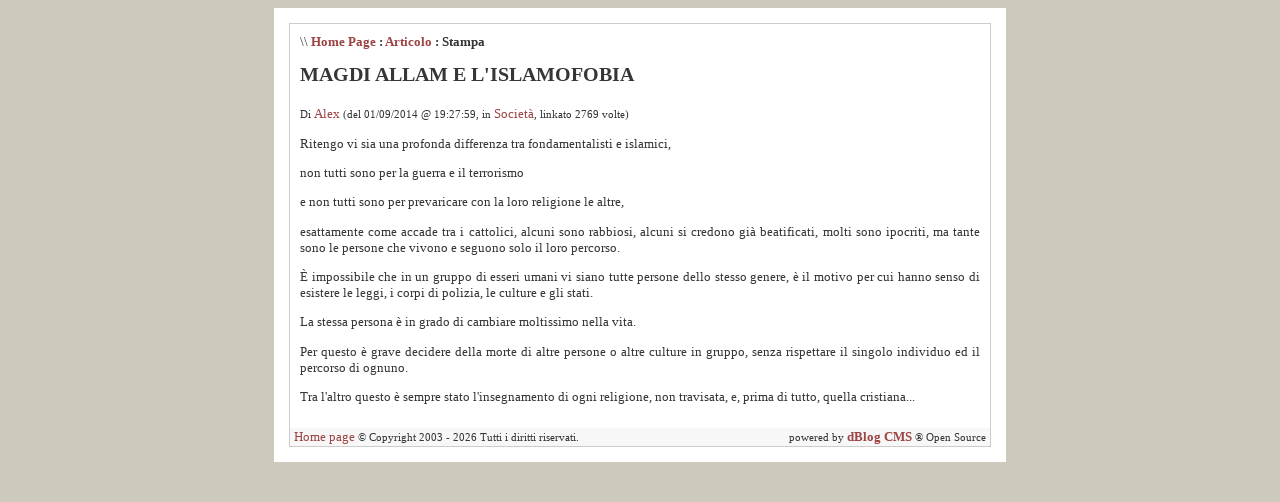

--- FILE ---
content_type: text/html
request_url: http://www.pegaso2.biz/public/Pegaso2/asp/dblog/stampa.asp?articolo=286
body_size: 4193
content:
<!DOCTYPE html PUBLIC "-//W3C//DTD XHTML 1.0 Strict//EN" "http://www.w3.org/TR/xhtml1/DTD/xhtml1-strict.dtd">
<html xmlns="http://www.w3.org/1999/xhtml" lang="it">
<head>
	<!-- dBlog 2.0 CMS Open Source -->
	
	<title>Pegaso2 Blog Informatica Società Cultura di Alessandro Mazzoli</title>
	<meta name="description" content="Home Page di Pegaso2 / Alex / amaprok, Blog, Cultura, Informatica, Portatili, Palmari, SmartPhone, Consigli, Politica, Arte, Pittori, Società, Filosofia, Alchimia, Programmi gratuiti ASP e tanto altro." />
	<meta name="keywords" content="Arte Treo Iphone Android webOs Alchimia Pegaso2 Palm FreeSoftware Parma Bologna Italia Blog Dblog Beppe Grillo Politica amaprok thorit pegaso2 Free ASP Programs FilemanOK AddressOK ForumOK Free CMS AspVB webOs Android, dBlog 2.0 CMS Open Source" />
	<meta http-equiv="content-type" content="text/html; charset=iso-8859-1" />
	<meta http-equiv="revisit-after" content="5 days" />
	<meta name="category" content="Blog CMS Content Management System" />
	<meta name="copyright" content="dBlog 2.0 CMS Open Source, dBLog CMS Open Source powered by: info@dblog.it http://www.dblog.it" />
	<meta name="language" content="italian" />
	<meta name="robots" content="index,follow" />
	<link rel="alternate" type="application/rss+xml" title="dBlog - Pegaso2 di Alessandro Mazzoli, Parma" href="http://www.pegaso2.bizfeedrss.asp" />

	<script type="text/javascript">
		function popup(link){
		msg=open(link,"winpopup","toolbar=no,directories=no,menubar=no,width=430,height=500,resizable=no,scrollbars=yes,left=10,top=10");
		}
	</script>

	<script type="text/javascript" src="dblog_podcastscriptjs.js"></script>
	<script type="text/vbscript" src="dblog_podcastscriptvb.js"></script>
	<link rel="stylesheet" type="text/css" media="all" href="/public/Pegaso2/asp/dblog/template/standard/foglio.css" />
</head>

<body>

	<table id="mainTable">
		<tr>
			<td class="mainTable">

				<table id="dBlog">
					<tr>
						<td class="dBlog">
              
							<table id="mainContent">
								<tr>
									<td id="mainContentPrint">
	<div id="briciole">\\ <span><a href="default.asp">Home Page</a> : <a href="articolo.asp?articolo=286">Articolo</a> : Stampa</span></div>

	<div class="sopra">
		<div class="titolo">Magdi Allam e l'islamofobia</div>
		<div class="piccolo">
			Di&nbsp;<a href="autori.asp?chi=Alex">Alex</a>&nbsp;(del&nbsp;01/09/2014&nbsp;@&nbsp;19:27:59, in&nbsp;<a href="storico.asp?s=Societ%E0">Società</a>, linkato&nbsp;2769&nbsp;volte)
		</div>
	</div>
	
	<div class="giustificato">
		<p>Ritengo vi sia una profonda differenza tra fondamentalisti e islamici,</p>
<p>non tutti sono per la guerra e il terrorismo</p>
<p>e non tutti sono per prevaricare con la loro religione le altre,</p>
<p>esattamente come accade tra i cattolici, alcuni sono rabbiosi, alcuni si credono gi&agrave; beatificati, molti sono ipocriti, ma tante sono le persone che vivono e seguono solo il loro percorso.</p>
<p>È impossibile che in un gruppo di esseri umani vi siano tutte persone dello stesso genere, &egrave; il motivo per cui hanno senso di esistere le leggi, i corpi di polizia, le culture e gli stati.</p>
<p>La stessa persona &egrave; in grado di cambiare moltissimo nella vita.</p>
<p>Per questo &egrave; grave decidere della morte di altre persone o altre culture in gruppo, senza rispettare il singolo individuo ed il percorso di ognuno.</p>
<p>Tra l'altro questo &egrave; sempre stato l'insegnamento di ogni religione, non travisata, e, prima di tutto, quella cristiana...</p>
	</div>
          
	<script type="text/javascript">
		self.print();
	</script>
</td>
								</tr>
							</table>

						</td>
					</tr>
					<tr>
						<td id="footer">
							<div id="footerLeft">
	&nbsp;<a href="/public/Pegaso2/asp/dblog/">Home page</a> &copy; Copyright 2003 - 2026&nbsp;Tutti i diritti riservati.</div>
							<div id="footerRight">
	powered by <a href="http://www.dblog.it/sito/" onclick="this.target='_blank';"><strong>dBlog CMS</strong></a> &reg; Open Source&nbsp;</div>
						</td>
					</tr>
				</table>

			</td>
		</tr>
	</table>

</body>
</html>